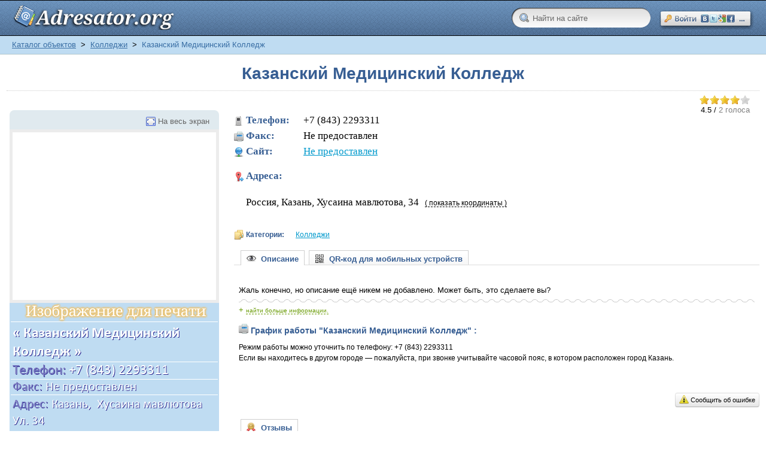

--- FILE ---
content_type: text/html; charset=windows-1251
request_url: https://adresator.org/maps/koledzhi/kazanskii-medicinskii-koledzh.html
body_size: 12178
content:
<!DOCTYPE html PUBLIC "-//W3C//DTD XHTML 1.0 Transitional//EN" "http://www.w3.org/TR/xhtml1/DTD/xhtml1-transitional.dtd">
<html xmlns="http://www.w3.org/1999/xhtml" itemscope="itemscope" itemtype="http://schema.org/WebPage">
<head>
<script>
/* Let's load CSS in async mode*/

/*! head.load - v1.0.3 */
(function(n,t){"use strict";function w(){}function u(n,t){if(n){typeof n=="object"&&(n=[].slice.call(n));for(var i=0,r=n.length;i<r;i++)t.call(n,n[i],i)}}function it(n,i){var r=Object.prototype.toString.call(i).slice(8,-1);return i!==t&&i!==null&&r===n}function s(n){return it("Function",n)}function a(n){return it("Array",n)}function et(n){var i=n.split("/"),t=i[i.length-1],r=t.indexOf("?");return r!==-1?t.substring(0,r):t}function f(n){(n=n||w,n._done)||(n(),n._done=1)}function ot(n,t,r,u){var f=typeof n=="object"?n:{test:n,success:!t?!1:a(t)?t:[t],failure:!r?!1:a(r)?r:[r],callback:u||w},e=!!f.test;return e&&!!f.success?(f.success.push(f.callback),i.load.apply(null,f.success)):e||!f.failure?u():(f.failure.push(f.callback),i.load.apply(null,f.failure)),i}function v(n){var t={},i,r;if(typeof n=="object")for(i in n)!n[i]||(t={name:i,url:n[i]});else t={name:et(n),url:n};return(r=c[t.name],r&&r.url===t.url)?r:(c[t.name]=t,t)}function y(n){n=n||c;for(var t in n)if(n.hasOwnProperty(t)&&n[t].state!==l)return!1;return!0}function st(n){n.state=ft;u(n.onpreload,function(n){n.call()})}function ht(n){n.state===t&&(n.state=nt,n.onpreload=[],rt({url:n.url,type:"cache"},function(){st(n)}))}function ct(){var n=arguments,t=n[n.length-1],r=[].slice.call(n,1),f=r[0];return(s(t)||(t=null),a(n[0]))?(n[0].push(t),i.load.apply(null,n[0]),i):(f?(u(r,function(n){s(n)||!n||ht(v(n))}),b(v(n[0]),s(f)?f:function(){i.load.apply(null,r)})):b(v(n[0])),i)}function lt(){var n=arguments,t=n[n.length-1],r={};return(s(t)||(t=null),a(n[0]))?(n[0].push(t),i.load.apply(null,n[0]),i):(u(n,function(n){n!==t&&(n=v(n),r[n.name]=n)}),u(n,function(n){n!==t&&(n=v(n),b(n,function(){y(r)&&f(t)}))}),i)}function b(n,t){if(t=t||w,n.state===l){t();return}if(n.state===tt){i.ready(n.name,t);return}if(n.state===nt){n.onpreload.push(function(){b(n,t)});return}n.state=tt;rt(n,function(){n.state=l;t();u(h[n.name],function(n){f(n)});o&&y()&&u(h.ALL,function(n){f(n)})})}function at(n){n=n||"";var t=n.split("?")[0].split(".");return t[t.length-1].toLowerCase()}function rt(t,i){function e(t){t=t||n.event;u.onload=u.onreadystatechange=u.onerror=null;i()}function o(f){f=f||n.event;(f.type==="load"||/loaded|complete/.test(u.readyState)&&(!r.documentMode||r.documentMode<9))&&(n.clearTimeout(t.errorTimeout),n.clearTimeout(t.cssTimeout),u.onload=u.onreadystatechange=u.onerror=null,i())}function s(){if(t.state!==l&&t.cssRetries<=20){for(var i=0,f=r.styleSheets.length;i<f;i++)if(r.styleSheets[i].href===u.href){o({type:"load"});return}t.cssRetries++;t.cssTimeout=n.setTimeout(s,250)}}var u,h,f;i=i||w;h=at(t.url);h==="css"?(u=r.createElement("link"),u.type="text/"+(t.type||"css"),u.rel="stylesheet",u.href=t.url,t.cssRetries=0,t.cssTimeout=n.setTimeout(s,500)):(u=r.createElement("script"),u.type="text/"+(t.type||"javascript"),u.src=t.url);u.onload=u.onreadystatechange=o;u.onerror=e;u.async=!1;u.defer=!1;t.errorTimeout=n.setTimeout(function(){e({type:"timeout"})},7e3);f=r.head||r.getElementsByTagName("head")[0];f.insertBefore(u,f.lastChild)}function vt(){for(var t,u=r.getElementsByTagName("script"),n=0,f=u.length;n<f;n++)if(t=u[n].getAttribute("data-headjs-load"),!!t){i.load(t);return}}function yt(n,t){var v,p,e;return n===r?(o?f(t):d.push(t),i):(s(n)&&(t=n,n="ALL"),a(n))?(v={},u(n,function(n){v[n]=c[n];i.ready(n,function(){y(v)&&f(t)})}),i):typeof n!="string"||!s(t)?i:(p=c[n],p&&p.state===l||n==="ALL"&&y()&&o)?(f(t),i):(e=h[n],e?e.push(t):e=h[n]=[t],i)}function e(){if(!r.body){n.clearTimeout(i.readyTimeout);i.readyTimeout=n.setTimeout(e,50);return}o||(o=!0,vt(),u(d,function(n){f(n)}))}function k(){r.addEventListener?(r.removeEventListener("DOMContentLoaded",k,!1),e()):r.readyState==="complete"&&(r.detachEvent("onreadystatechange",k),e())}var r=n.document,d=[],h={},c={},ut="async"in r.createElement("script")||"MozAppearance"in r.documentElement.style||n.opera,o,g=n.head_conf&&n.head_conf.head||"head",i=n[g]=n[g]||function(){i.ready.apply(null,arguments)},nt=1,ft=2,tt=3,l=4,p;if(r.readyState==="complete")e();else if(r.addEventListener)r.addEventListener("DOMContentLoaded",k,!1),n.addEventListener("load",e,!1);else{r.attachEvent("onreadystatechange",k);n.attachEvent("onload",e);p=!1;try{p=!n.frameElement&&r.documentElement}catch(wt){}p&&p.doScroll&&function pt(){if(!o){try{p.doScroll("left")}catch(t){n.clearTimeout(i.readyTimeout);i.readyTimeout=n.setTimeout(pt,50);return}e()}}()}i.load=i.js=ut?lt:ct;i.test=ot;i.ready=yt;i.ready(r,function(){y()&&u(h.ALL,function(n){f(n)});i.feature&&i.feature("domloaded",!0)})})(window);
/*
 //# sourceMappingURL=head.load.min.js.map
 */

/*CSS*/

head.load(
	'/templates/_default_/css/reset.css',
	'/templates/_default_/css/text.css',
	'/templates/_default_/css/styles.css?14',
	'/templates/_default_/css/bootstrap_buttons.css'
);

</script>
<title>Казанский медицинский колледж по адресу: Казань,  Хусаина мавлютова Ул. 34 </title>
<meta name="keywords" content="адресатор, адрес организации, адреса, желтые страницы, почта, adresator.org, гостиница, отель, отзывы" />
<meta name="description" content="Казанский медицинский колледж по адресу: Казань,  Хусаина мавлютова Ул. 34, Колледжи, Казань" />
<script>head.load('/templates/_default_/css/inmaps.css');</script>
<script>head.load('/includes/jquery/tabs/tabs.css');</script>
<script>head.load('/components/maps/js/rating/jquery.rating.css');</script>
<script src="//ajax.googleapis.com/ajax/libs/jquery/1.2.6/jquery.min.js"></script>
<script type="text/javascript" src="/core/js/common.js"></script>
<script language="JavaScript" type="text/javascript" src="/components/maps/systems/yandex/geo.js"></script>
<script language="JavaScript" type="text/javascript" src="/components/maps/js/map.js"></script>
<script language="JavaScript" type="text/javascript" src="https://api-maps.yandex.ru/1.1/index.xml?key=AFT0xU4BAAAAq3S9ewIAVFqcTZQ6FXctbAUGpf62d8rJwBYAAAAAAAAAAAAVVAH_jbp19_MRmGAkl_uHx1pmYA=="></script>
<script language="JavaScript" type="text/javascript" src="/includes/jquery/tabs/jquery.ui.min.js"></script>
<script language="JavaScript" type="text/javascript" src="/components/maps/js/rating/jquery.MetaData.js"></script>
<script language="JavaScript" type="text/javascript" src="/components/maps/js/rating/jquery.rating.js"></script>
<script language="JavaScript" type="text/javascript" src="/includes/jquery/autogrow/jquery.autogrow.js"></script>
<script language="JavaScript" type="text/javascript" src="/components/comments/js/comments.js"></script>
<script language="JavaScript" type="text/javascript" src="/core/js/smiles.js"></script>
<meta http-equiv="Content-Type" content="text/html; charset=windows-1251"/>
<meta name="google-site-verification" content="P4eCAG7Aa1SoJU9-cNPs0ZBiMFsbSQNjIbbFa6WqklM" />

<link rel="dns-prefetch" href="https://an.yandex.ru" />
<link rel="dns-prefetch" href="https://ajax.googleapis.com" />
<link rel="dns-prefetch" href="https://pagead2.googlesyndication.com" />
<link rel="dns-prefetch" href="https://api-maps.yandex.ru" />
<link rel="dns-prefetch" href="https://loginza.ru" />
<link rel="dns-prefetch" href="https://adservice.google.com" />
<link rel="dns-prefetch" href="https://www.googletagservices.com" />
<link rel="dns-prefetch" href="https://mc.yandex.ru" />
<link rel="dns-prefetch" href="https://yastatic.net" />
<link rel="dns-prefetch" href="https://ssl.google-analytics.com" />
<link rel="dns-prefetch" href="https://tpc.googlesyndication.com" />

<link rel="preconnect" href="https://an.yandex.ru" />
<link rel="preconnect" href="https://ajax.googleapis.com" />
<link rel="preconnect" href="https://pagead2.googlesyndication.com" />
<link rel="preconnect" href="https://api-maps.yandex.ru" />
<link rel="preconnect" href="https://loginza.ru" />
<link rel="preconnect" href="https://adservice.google.com" />
<link rel="preconnect" href="https://www.googletagservices.com" />
<link rel="preconnect" href="https://mc.yandex.ru" />
<link rel="preconnect" href="https://yastatic.net" />
<link rel="preconnect" href="https://ssl.google-analytics.com" />
<link rel="preconnect" href="https://tpc.googlesyndication.com" />

<link rel="shortcut icon" href="https://adresator.org/favicon.ico" />
<link rel="canonical" href="https://adresator.org/maps/koledzhi/kazanskii-medicinskii-koledzh.html" />
</head>
<body>
<script type="text/javascript">
function getCookie(w){
    cName = "";
    pCOOKIES = new Array();
    pCOOKIES = document.cookie.split('; ');
    for(bb = 0; bb < pCOOKIES.length; bb++){
        NmeVal  = new Array();
        NmeVal  = pCOOKIES[bb].split('=');
        if(NmeVal[0] == w){
            cName = unescape(NmeVal[1]);
        }
    }
    return cName;
}
function setCookie(name, value, path) {
    if (!name || !value) return false;
    var str = name + '=' + encodeURIComponent(value);
    if (path)    str += '; path=' + path;
    document.cookie = str;
    return true;
}
function deleteCookie(name) {
    setCookie(name, null, { expires: -1 })
}
</script>
<script type="text/javascript">
    function mv(x, y, abs)
    {
        document.getElementById(y).style.marginTop=x;
        if(abs=='TRUE'){document.getElementById(y).style.position='absolute';}
    }
</script>
<div id="wrapper">
        <div id="header">
            <div class="container_12">
                <div class="logo">
                    <div id="sitename" onmousedown="mv('1px','sitename','TRUE')" onmouseup="mv('0px','sitename','TRUE')"><a href="/"></a></div>
                </div>
                <div class="toplinks">
                                            <div>
							<span><script type="text/javascript">function SetBackUrl(){deleteCookie('LoginzaBackUrl');setCookie('LoginzaBackUrl', location.href+'#c', '/' );}</script><style type="text/css">.loginza_header{ margin-top: 17px; width:158px; height:32px; display:block; overflow:hidden; } .loginza_header:hover{ font-size:100%; /* IE6 */ } .loginza_header:hover img{ margin-top:-32px; }</style><script src="http://loginza.ru/js/widget.js" type="text/javascript"></script><a href="http://loginza.ru/api/widget?token_url=https%3A%2F%2Fadresator.org%2Fplugins%2Fp_loginza%2Fauth.php&providers_set=vkontakte,facebook,mailruapi,google,yandex,openid,twitter,webmoney,rambler,flickr,mailru,loginza,myopenid,lastfm,verisign,aol,steam&lang=ru" class="loginza_header" id="lzs" onmousedown="mv('18px','lzs','FALSE')" onmouseup="mv('17px','lzs','FALSE')" rel="nofollow" onclick="SetBackUrl()"><img src="https://adresator.org/my_addon/button_social_entrance.png" alt="Войти на сайт через сервис авторизаций loginza \ OpenID" width="158px" height="64px"/></a></span>
                        </div>
                                    </div>
				<div style="float:right; margin-top: 14px; margin-right: 15px;">
					 <form id="searchform" action="/index.php" method="get">
					 <input type="hidden" name="view" value="search">
					 <input type="text" onblur="if ($(this).val()==''){ $(this).val('Найти на сайте'); }" onclick="$(this).val('');" class="sbar" value="Найти на сайте" name="query">
					 </form>
				</div>
            </div>
        </div>

        <div>
        </div>

        <div id="page">

            <div id="pathway" class="container_12">
                <div class="grid_12"><div class="pathway" itemprop="breadcrumb"><a href="/maps" class="pathwaylink" title="Каталог объектов" rel="nofollow">Каталог объектов</a>  <span style="color: #000;">&nbsp;>&nbsp;</span> <a href="/maps/koledzhi" class="pathwaylink" title="Колледжи" rel="nofollow">Колледжи</a>  <span style="color: #000;">&nbsp;>&nbsp;</span> Казанский Медицинский Колледж</div></div>
            </div>

            <div class="clear"></div>
            <div id="mainbody" class="container_12">
                <table cellpadding="0" cellspacing="0" border="0" width="100%">
                    <tr>
                        <td class="right_col" valign="top">
                            <div id="main" class="grid_12">
                                
                                                                
                                <div class="component"><div itemscope="itemscope" itemtype = "http://schema.org/Organization" id="main_content">
<h1 class="con_heading"><span itemprop="name">Казанский Медицинский Колледж</span></h1>
<hr class="light" />

<!-- Определим размер окна, для рассчета бокового сдвига рекламного блока -->
<script type="text/javascript">
    <!--
    var viewportwidth;
    var viewportheight;
    if (typeof window.innerWidth != 'undefined')
    {
        viewportwidth = window.innerWidth,
                viewportheight = window.innerHeight
    }
    else if (typeof document.documentElement != 'undefined'
            && typeof document.documentElement.clientWidth !=
            'undefined' && document.documentElement.clientWidth != 0)
    {
        viewportwidth = document.documentElement.clientWidth,
                viewportheight = document.documentElement.clientHeight
    }
    else
    {
        viewportwidth = document.getElementsByTagName('body')[0].clientWidth,
                viewportheight = document.getElementsByTagName('body')[0].clientHeight
    }

    //-->
</script>
<script type="text/javascript">

    // Случайное число (для А-Б тестов)

    function getRandomNumber(min, max) {
        return Math.random() * (max - min) + min;
    }

    // Определим размер окна клиентского браузера

    function getViewport() {

        var viewPortWidth;
        var viewPortHeight;

        // the more standards compliant browsers (mozilla/netscape/opera/IE7) use window.innerWidth and window.innerHeight
        if (typeof window.innerWidth != 'undefined') {
            viewPortWidth = window.innerWidth,
                    viewPortHeight = window.innerHeight
        }

        // IE6 in standards compliant mode (i.e. with a valid doctype as the first line in the document)
        else if (typeof document.documentElement != 'undefined'
                && typeof document.documentElement.clientWidth !=
                'undefined' && document.documentElement.clientWidth != 0) {
            viewPortWidth = document.documentElement.clientWidth,
                    viewPortHeight = document.documentElement.clientHeight
        }

        // older versions of IE
        else {
            viewPortWidth = document.getElementsByTagName('body')[0].clientWidth,
                    viewPortHeight = document.getElementsByTagName('body')[0].clientHeight
        }
        return [viewPortWidth, viewPortHeight];
    }

    // Запишем инфу в переменные, которые и будем использовать дальше

    var jsViewport = getViewport();

    var jsWindowWidth = jsViewport[0];
    var jsWindowHeight = jsViewport[1];

</script>

    
    
    
        <script type="text/javascript">
            $(document).ready(function(){
                $("#itemtabs > ul#tabs").tabs();
            });
        </script>
    
	    
    
    
    		    <div class="item_rating" id="hrf">
        <form action="/maps/koledzhi/kazanskii-medicinskii-koledzh.html" method="POST">
            <input type="hidden" name="item_id" value="25802" />
                            <input name="rate" type="radio" class="star" value="1" checked="checked"  />
                            <input name="rate" type="radio" class="star" value="2" checked="checked"  />
                            <input name="rate" type="radio" class="star" value="3" checked="checked"  />
                            <input name="rate" type="radio" class="star" value="4" checked="checked"  />
                            <input name="rate" type="radio" class="star" value="5"   />
                    </form>
        		<meta property="v:votes" content="2" />
		<!-- RDFa rating -->
		<div xmlns:v="https://rdf.data-vocabulary.org/#" typeof="v:Review-aggregate">
		<meta property="v:itemreviewed" content="Казанский Медицинский Колледж" />
		<div itemprop="aggregateRating" itemscope="itemscope" itemtype="https://schema.org/AggregateRating" rel="v:rating">
			
			<!--[if IE]>
			<br/>
			<![endif]-->
			
            <small typeof="v:Rating">
			<span itemprop="ratingValue" property="v:average">4.5</span> / <span style="color:gray" itemprop="reviewCount">2 голоса</span>
			<meta property="v:best" content="5" />
			</small>
		</div>
		<meta property="v:votes" content="2" />
		</div>
		<!-- /RDFa rating -->
        			</div>
<div style="clear:both"></div>
<table cellpadding="0" cellspacing="0" border="0" class="maps_detail_item" width="100%">
    <tr>
        <td class="image_td" valign="top" width="350">
                        <div id="map_wrapper" style="z-index: 199">
                <div id="citypanel">
                    <div id="fullscreen_link">
                        <a href="#" onclick="toggleMapSize('#placemap')" class="maximize_button">На весь экран</a>
                    </div>
                </div>
                <div id="placemap"></div>
            </div>
			<div class="image">
 
            <img itemprop="image" src="https://adresator.org/my_addon/info_images/13214da327028ff41ccf1cab30497c26.png" border="0" alt='Казанский Медицинский Колледж по адресу: Казань,  Хусаина мавлютова Ул. 34' id="print_picture"/>
						            </div>

            <div style="margin-top: 5px;width: 336px;height: 280px;position: absolute;">
                        

                <fieldset class="title">
                <legend>Объявления</legend>
                </fieldset>

                <script async src="//pagead2.googlesyndication.com/pagead/js/adsbygoogle.js"></script>
                <!-- ADRSTR, UNDER-MAP -->
                <ins class="adsbygoogle"
                     style="display:inline-block;width:336px;height:280px"
                     data-ad-client="ca-pub-4878319441300019"
                     data-ad-slot="7693646532"></ins>
                <script>
                    (adsbygoogle = window.adsbygoogle || []).push({});
                </script>


            
                        </div>
                    </td>
        <td class="details_td" valign="top">
            <div class="details">
                                                    <div class="contacts">	
						<span class="phone" itemprop = "telephone"><strong>Телефон:</strong>&nbsp;&nbsp;&nbsp; +7 (843) 2293311</span>                        <span class="fax"  itemprop = "faxNumber"><strong>Факс:</strong>&nbsp;&nbsp;&nbsp; Не предоставлен</span>                        <span class="url"><strong>Сайт:</strong>&nbsp;&nbsp;&nbsp; <a itemprop="url" href="Не предоставлен" target="_blank" rel="nofollow">Не предоставлен</a></span>                                                                                            </div>
				<div class="contacts">
 

<script type="text/javascript">
function show_coordinates(a, n){
var ela = document.getElementById(a);
ela.innerHTML = (ela.innerHTML != '( показать координаты )' ? '( показать координаты )' : '( скрыть координаты )' );
var el=document.getElementById(n);
var p=el.parentNode;
for(var i=0;i<p.childNodes.length;i++){
if(p.childNodes[i].style && p.childNodes[i].style.display=='block'){
p.childNodes[i].style.display='none';
if(p.childNodes[i]==el) return;
break;
}
}
el.style.display='block'
}
</script>

<span class="adresa" id="addresses"><strong>Адреса: </strong>&nbsp;&nbsp;</span><br/>
<div class="item_address" itemprop = "address" itemscope="itemscope" itemtype = "http://schema.org/PostalAddress">
<span itemprop = "description" style="display:inline">
			Россия, Казань,  Хусаина мавлютова, 34
	</span>
<meta itemprop="addressLocality" content="Казань" />
<meta itemprop="streetAddress" content="Хусаина мавлютова, 34, " />

<a id="link44586" onClick="show_coordinates('link44586', 'dropper44586');" class="coordinates_link">( показать координаты )</a>

<div id="dropper44586" style="display:none;" itemscope="itemscope" itemtype="http://schema.org/GeoCoordinates">

<span style='display: inline;font-size:11.5px;font-weight:bold;'>широта:</span>
				<span style="display: inline;font-size:11.5px;color:#0000ff;">55.750398</span>
				<meta itemprop="latitude" content="55.750398" />

<span style='display: inline;font-size:11.5px;font-weight:bold;'>долгота:</span>
				<span style="display: inline;font-size:11.5px;color:#0000ff;">49.187846</span>
				<meta itemprop="longitude" content="49.187846" />
<!--noindex-->	
<script type="text/javascript">
//<![CDATA[
document.write("<span style='display: inline;font-size:11.5px;'>&crarr;</b></span>");
//]]>
</script>
<!--/noindex-->
</div>
				</div><br/><br/>
    </div>
                				                                     				
                    <div class="cats">
                        <span style="color: #375E93;">
                            <strong>Категории:</strong>
                        </span>
                        						<span style="display: inline;">
                            <a href="/maps/koledzhi" title='"Казанский Медицинский Колледж" находится в категории "Колледжи"'>Колледжи</a>
						</span>	
							                                            </div>
                                <div id="itemtabs">
                                        <ul id="tabs">
                                                    <li><a href="#tab_desc"><span style="color: #375E93;"><img src="https://adresator.org/my_addon/descr.png" style="margin-bottom: -3px;" />&nbsp;&nbsp;Описание</span></a></li>
                            <li><a href="#tab_qrcode"><span style="color: #375E93;"><img src="https://adresator.org/my_addon/qr.png" style="margin-bottom: -3px;" />&nbsp;&nbsp;QR-код для мобильных устройств</span></a></li>
                                                                                            </ul>
                                                                <div id="tab_desc">
                                                    
                                <div>
                                    <!-- Start РСЯ -->

                                    <!-- Yandex.RTB R-A-185260-1 -->
                                    <div id="yandex_rtb_R-A-185260-1"></div>
                                    <script type="text/javascript">
                                        (function(w, d, n, s, t) {
                                            w[n] = w[n] || [];
                                            w[n].push(function() {
                                                Ya.Context.AdvManager.render({
                                                    blockId: "R-A-185260-1",
                                                    renderTo: "yandex_rtb_R-A-185260-1",
                                                    async: true
                                                });
                                            });
                                            t = d.getElementsByTagName("script")[0];
                                            s = d.createElement("script");
                                            s.type = "text/javascript";
                                            s.src = "//an.yandex.ru/system/context.js";
                                            s.async = true;
                                            t.parentNode.insertBefore(s, t);
                                        })(this, this.document, "yandexContextAsyncCallbacks");
                                    </script>

                                    <!-- /End РСЯ -->
                                </div>
                            
                            <p>&nbsp;</p>
                        							<div class="description" itemprop = "description">Жаль конечно, но описание ещё никем не добавлено. Может быть, это сделаете вы?<br/>
							<hr class="wave"/>
							<span style="color: #669900;">+&nbsp;</span><a href="#searchengines" class="moreinfo_link">найти больше информации.</a></div>
                                                                                            <ul class="chars_list">
                                                                                                                                                                                                                            <li class="grp"><img src="/templates/_default_/images/maps/contacts/fax.png"/ alt="График работы"><span style="color: #375E93;">&nbsp;График работы&nbsp;"Казанский Медицинский Колледж"&nbsp;:</span></li>
																																				<p>Режим работы можно уточнить по телефону: +7 (843) 2293311<br/>Если вы находитесь в другом городе —  пожалуйста, при звонке учитывайте часовой пояс, в котором расположен город Казань.</p>
												<p>&nbsp;</p>
												                                                                                                                                                                                                                                                                                                                                                                                                                                                                                                                                                                                                                                                                                                                            										<p>&nbsp;</p>
                                                                        
                                </ul>                                
                                                    </div>
                        <div id="tab_qrcode">
                            <div style="text-align: center;"><p>&nbsp;</p><img itemprop="image" src="https://adresator.org/my_addon/qrcode_images/13214da327028ff41ccf1cab30497c26.png" border="0" alt="QR-код с карточкой организации (vCard 3.0)" style="float: left;padding: 35px;"/></div>
                            <!--noindex-->
                            
                            <script type="text/javascript">
                                    document.writeln("<div style=\"font-size: 12px;padding: 35px;\"><strong>QR-код<\/strong> (англ. QR - Quick Response) &mdash; это специальный штрихкод, предоставляющий кодированную информацию для быстрого распознавания с помощью камеры на мобильном телефоне (или любом другом сканирующем устройстве).<br\/>С помощью QR-кода можно закодировать абсолютно любую информацию, например текст, номер телефона или ссылку на интернет-сайт.<br\/><br\/>В нашем случае, здесь закодирована информация об организации \"Казанский Медицинский Колледж\", а конкретно: <ul style=\"list-style-type:none;\"><li>&ndash;&nbsp;Наименование<\/li><li>&ndash;&nbsp;Телефон, Факс (если имеется)<\/li><li>&ndash;&nbsp;Адрес<\/li><li>&ndash;&nbsp;URL сайта организации (если имеется)<\/li><li>&ndash;&nbsp;Географические координаты адреса<\/li><li>&ndash;&nbsp;Категория, в которой представлена организация.<\/li><\/ul><br\/>Все эти данные предоставлены в виде текста, оформленного в соответствии со стандартом <strong>vCard 3.0<\/strong> &mdash; который поддерживает большинство современных телефонов.<br\/>Почитать подробнее:<ul style=\"list-style-type:none;\"><li>&ndash;&nbsp;<a href=\"https:\/\/ru.wikipedia.org\/wiki\/QR-%D0%BA%D0%BE%D0%B4\" rel=\"nofollow\" target=\"_blank\">QR-код, статья в Википедии<\/a><\/li><li>&ndash;&nbsp;<a href=\"https:\/\/ru.wikipedia.org\/wiki\/VCard\" rel=\"nofollow\" target=\"_blank\">VCard, статья в Википедии<\/a><\/li><\/ul><p>&nbsp;<\/p>Если ваше мобильное устройство способно декодировать QR-код &mdash; просто отсканируйте чёрно-белую картинку слева.<\/div><p>&nbsp;<\/p><p>&nbsp;<\/p>");
                        </script>
                        
						<!--/noindex-->
                        </div>
                                                                                                                                                                    </div>

								<div style="float:right">			
				<script type="text/javascript">
				//<![CDATA[
				document.write("<a style=\"color: #000\" class='btn btn-mini' "+"href='/maps/abuse"+"25802.html' title='Сообщить об ошибке на странице' rel='nofollow'>"+"<img src=\"https://adresator.org/my_addon/report.png\" style=\"margin-bottom: -3px; padding-right: 3px;\"/>Сообщить об ошибке</a>");
				//]]>
				</script>				
				</div>
                <br/>
<div style="clear:both"></div><br/>
<div xmlns="http://www.w3.org/1999/xhtml" id="itemtabs">
<ul id="tabs" class="ui-tabs-nav">
<li class="ui-tabs-selected"><a href="#tab_desc"><span style="color: #375E93;"><img src="https://adresator.org/my_addon/reviews.png" style="margin-bottom: -3px;" />&nbsp;&nbsp;Отзывы</span></a></li>
</ul>
<div id="tab_desc" class="ui-tabs-panel"></div>
Пожалуйста, помогите другим посетителям сделать правильный выбор — оставьте ваш отзыв о "Казанский Медицинский Колледж".
<p>Всего несколько строк о качестве предоставляемой услуги, работы или товара. </p>
<p>Для этого не требуется регистрации.</p>
<p>Спасибо!</p>
<p>&nbsp;</p>

    <!-- Yandex.RTB R-A-185260-2 -->
    <div id="yandex_rtb_R-A-185260-2"></div>
    <script type="text/javascript">
        (function(w, d, n, s, t) {
            w[n] = w[n] || [];
            w[n].push(function() {
                Ya.Context.AdvManager.render({
                    blockId: "R-A-185260-2",
                    renderTo: "yandex_rtb_R-A-185260-2",
                    async: true
                });
            });
            t = d.getElementsByTagName("script")[0];
            s = d.createElement("script");
            s.type = "text/javascript";
            s.src = "//an.yandex.ru/system/context.js";
            s.async = true;
            t.parentNode.insertBefore(s, t);
        })(this, this.document, "yandexContextAsyncCallbacks");
    </script>
    <p>&nbsp;</p>

<!--форма выставления оценок BEGIN-->
<div style="border-left: 2px solid #039; width: 100%; background: #EEE; padding: 3px">
<div style="padding: 5px; width: 750px;">
<form action="/maps/koledzhi/kazanskii-medicinskii-koledzh.html" method="POST" id="frf">
<input type="hidden" name="item_id" value="25802" />
<input name="rate" type="radio" class="star" value="1" checked="checked"  />
<input name="rate" type="radio" class="star" value="2" checked="checked"  />
<input name="rate" type="radio" class="star" value="3" checked="checked"  />
<input name="rate" type="radio" class="star" value="4" checked="checked"  />
<input name="rate" type="radio" class="star" value="5"   />
</form><span id="review_text">&nbsp;&nbsp;&nbsp;Оцените эту организацию — оценки очень важны для других пользователей.</span>
</div>
</div>
<!--/форма выставления оценок END-->
</div>
        </td>
    </tr>
</table>

<script type="text/javascript">

    var options = {
            zoom_min: 1,
            zoom_max: 18,
            map_type: 'map',
            zoom: '15'
    };

    
        $(document).ready(function(){
    
             initPlaceMapXY('49.187846', '55.750398', "Казанский Медицинский Колледж", options);
    
        });
    

    
    function changeMap(){   
        var coords = $('#map_marker').val();
    

        latlng = coords.split('|');
        initPlaceMapXY(latlng[1], latlng[0], "Казанский Медицинский Колледж", options);
        
    
    }
    

            
            $('.star').rating({
                callback: function(value, link){
                    this.form.submit();
                }
            });
        
        
</script>

<script type="text/javascript">
function hide_rating_form(){ 

document.getElementById('hrf').style.display='none';
document.getElementById('frf').style.display='none';
document.getElementById('review_text').innerHTML='Для того, чтобы поставить оценку этой организации -  напишите отзыв, или закройте форму ниже.';
return false;

}
</script>

<div style="margin-left: 380px;">

    <!--<div style="border: .1em dotted #f00; width: 750px">-->
    <div style="border-left: 2px solid #039; width: 100%; background: #eee; padding: 3px">
        <div style="padding: 5px; width: 750px;">
            <div id="addcommentlink" src="#">
                <table cellspacing="0" cellpadding="2">
                    <tr>
                        <td>
												<a href="javascript:hide_rating_form();void(0);" id="addcommentlink" onclick="addComment('d41d8cd98f00b204e9800998ecf8427e', 'mapitem', '25802', 0)" title='Добавить отзыв о Казанский Медицинский Колледж' class="btn btn-danger" rel="nofollow">
												<img src="/my_addon/present.png" />&nbsp;Добавить отзыв
						</a>&nbsp;&nbsp;<span style="font-size:16px;color:#888;">(регистрация не требуется)</span>&nbsp;&nbsp;</td>
                                                                                    </tr>
                </table>
            </div>
            <div id="cm_addentry0" style="display:block"></div>
        </div>
    </div>
    <p>&nbsp;</p>
    <div class="cmm_heading">
        <a name="c" title='Отзывы о Казанский Медицинский Колледж' />Отзывы о "Казанский Медицинский Колледж" (0)</a> :
    </div>
    <div class="cm_ajax_list" itemprop="reviews" itemscope itemtype="http://schema.org/Review">
            

    	<p>Нет отзывов. Ваш будет первым!</p>

        </div>
</div>
<br/>
<br/><br/>
<hr class="wave"/>
<br/>


<img src="/templates/_default_/images/search_addon.png" style="float:left; padding:80px;"/>


<span class="no_info" id="searchengines"> <span style="color: #669900;">+&nbsp;Нет нужной информации?</span> Попробуйте поискать её в интернете, используя следующие запросы (с использованием специальных параметров поисковых систем) <script type="text/javascript">document.writeln("(<a href=\"http:\/\/adresator.org\/cheatsheet.html\" alt=\"Синтаксис поисковых запросов google\" rel=\"nofollow\" class=\"search_query\" target=\"_blank\">что это?<\/a>) :");</script></span>
<br/>
<span style="color:#2147A0;font-weight:bold;">Google</span>
:  <!--noindex--><script type="text/javascript">
    //<![CDATA[
    document.write("<a href=\"http://google.ru/search?q=&quot;казанский медицинский колледж&quot; отзывы\" class=\"search_query\" rel=\"nofollow\" target=\"_blank\" title=\"Искать в гугле '&quot;казанский медицинский колледж&quot; отзывы'\">&quot;казанский медицинский колледж&quot; отзывы</a>, <a href=\"http://google.ru/search?q=&quot;казанский медицинский колледж&quot; казань\" class=\"search_query\" rel=\"nofollow\" target=\"_blank\" title=\"Искать в гугле '&quot;казанский медицинский колледж&quot; казань'\">&quot;казанский медицинский колледж&quot; казань</a>");
    //]]></script><!--/noindex-->&nbsp;&nbsp;&nbsp;<span style="color:#FF5555;font-weight:bold;">Яндекс</span> : <!--noindex--><script type="text/javascript">
    //<![CDATA[
    document.write("<a href=\"http://yandex.ru/yandsearch?text=&quot;казанский медицинский колледж&quot; телефон\" class=\"search_query_ya\" rel=\"nofollow\" target=\"_blank\" title=\"Искать в яндексе '&quot;казанский медицинский колледж&quot; телефон'\">&quot;казанский медицинский колледж&quot; телефон</a>, <a href=\"http://yandex.ru/yandsearch?text=&quot;казанский медицинский колледж&quot; хусаина мавлютова\" class=\"search_query_ya\" rel=\"nofollow\" target=\"_blank\" title=\"Искать в яндексе '&quot;казанский медицинский колледж&quot; хусаина мавлютова'\">&quot;казанский медицинский колледж&quot; хусаина мавлютова</a>");
    //]]></script><!--/noindex-->
<br/><br/>
<span class="no_info_links">&hearts;&nbsp;Другие организации из этой же категории:</span><br/>
<a href="https://adresator.org/maps/koledzhi/sverdlovskii-oblastnoi-farmacevticheskii-koledzh.html" title="свердловский областной фармацевтический колледж по адресу: екатеринбург,  бебеля ул. 71" class="no_info_links2">свердловский областной фармацевтический колледж екатеринбург</a>, <a href="https://adresator.org/maps/koledzhi/permskii-koledzh-yekonomiki-i-upravlenija-nou-spo.html" title="пермский колледж экономики и управления, ноу спо по адресу: пермь,  луначарского ул. 11" class="no_info_links2">пермский колледж экономики и управления, ноу спо пермь</a>
<br/><br/> <span class="no_info_links">&clubs;&nbsp;Быть может, вам нужен отель? Посмотрите этот:&nbsp;</span>
<a href="https://adresator.org/maps/oteli-i-otzyvy-kazan/bulgaru-hostel.html" title="Булгару Хостел в городе Казань" class="no_info_links">Булгару Хостел, отзывы</a>
<br/><br/>
<span class="no_info_links">&clubs;&nbsp;Или…  мне повезёт! Вот две абсолютно случайные ссылки с нашего сайта. А вдруг? ;)</span><br/>
<a href="https://adresator.org/maps/pochtovye-otedelenija-i-otzyvy-arhangelskaja-oblast/pochtovoe-otdelenie-ust-vaenga-indeks-164594.html" title="Почта c индексом 164594 по адресу: улица Советская, дом 12, пос. Усть-Ваеньга" class="no_info_links">Почта c индексом 164594 по адресу: улица Советская, дом 12, пос. Усть-Ваеньга</a>, <a href="https://adresator.org/maps/salony-krasoty/volshebnoe-zerkalo.html" title="волшебное зеркало нижний новгород" class="no_info_links">волшебное зеркало нижний новгород</a>
<br/><br/>
</div>                                                                
                            </div>
                        </td>
                                            </tr>
                </table>
            </div>

        </div>

        <div class="pad">
            <div id="copyright_uplinks">
                <script type="text/javascript">document.writeln("<a class=\"btn btn-mini btn-primary\" href=\"https:\/\/twitter.com\/adresator\" rel=\"nofollow\" title=\"Наш твиттер\"><img src=\"/my_addon/twitter.png\" style=\"margin-bottom:-4px;\"/>&nbsp;Наш твиттер<\/a>&nbsp;&nbsp;<a class=\"btn btn-mini btn-primary\" href=\"https:\/\/adresator.org\/about.html\" rel=\"nofollow\" title=\"Страница с небольшим описанием и короткой историей этого замечательного проекта от его автора :)\">О проекте<\/a>&nbsp;&nbsp;<a href=\"https:\/\/adresator.org\/privacypolicy.html\" rel=\"nofollow\">Политика конфиденциальности<\/a>");</script>&nbsp;&nbsp;<a href="https://adresator.org/posts.html" title="Почты и почтовые индексы РФ">Почтовые отделения</a>&nbsp;&nbsp;<a href="https://adresator.org/hotels.html" title="Список отелей РФ и отзывы о них">Отели и отзывы</a>
            </div>
        </div>
    <div id="footer">
             <br/>
            <div id="copyright">2011 - 2026 &nbsp;&copy;&nbsp; Adresator.org &mdash; коллекционируем контактные данные организаций и отзывы пользователей.</div>
		<div style="float:right;margin-right:20px;font-size:12px;">&nbsp;Приветствуем 84.944.486-го посетителя <img src="/templates/_default_/images/cool.png" alt=""></div>
            <div class="foot_right">
            </div>
        </div>
    </div>
    <script type="text/javascript">
        if ($.browser.msie && $.browser.version.substr(0,1)<7) {
            // window.location.href='/components/maps/ie6'; //срабатывает на IE 10
        }

        $(document).ready(function(){
            $('#topmenu .menu li').hover(
                function() {
                    $(this).find('ul:first').show();
                    $(this).find('a:first').addClass("hover");
                },
                function() {
                    $(this).find('ul:first').hide();
                    $(this).find('a:first').removeClass("hover");
                }
            );
        });
    </script>

<!-- Yandex.Metrika counter -->
<script type="text/javascript">
(function (d, w, c) {
    (w[c] = w[c] || []).push(function() {
        try {
            w.yaCounter15831607 = new Ya.Metrika({id:15831607,
                    clickmap:true,
                    trackLinks:true,
                    accurateTrackBounce:true,
                    trackHash:true});
        } catch(e) { }
    });

    var n = d.getElementsByTagName("script")[0],
        s = d.createElement("script"),
        f = function () { n.parentNode.insertBefore(s, n); };
    s.type = "text/javascript";
    s.async = true;
    s.src = (d.location.protocol == "https:" ? "https:" : "http:") + "//mc.yandex.ru/metrika/watch.js";

    if (w.opera == "[object Opera]") {
        d.addEventListener("DOMContentLoaded", f, false);
    } else { f(); }
})(document, window, "yandex_metrika_callbacks");
</script>
<noscript><div><img src="//mc.yandex.ru/watch/15831607" style="position:absolute; left:-9999px;" alt="" /></div></noscript>
<!-- /Yandex.Metrika counter -->
<!-- Google counter -->
<script type="text/javascript">
  var _gaq = _gaq || [];
  _gaq.push(['_setAccount', 'UA-33213957-1']);
  _gaq.push(['_setDomainName', 'adresator.org']);
  _gaq.push(['_trackPageview']);
  (function() {
    var ga = document.createElement('script'); ga.type = 'text/javascript'; ga.async = true;
    ga.src = ('https:' == document.location.protocol ? 'https://ssl' : 'http://www') + '.google-analytics.com/ga.js';
    var s = document.getElementsByTagName('script')[0]; s.parentNode.insertBefore(ga, s);
  })();
</script>
<!-- /Google counter -->

<!-- Check Ya.Metrica goals because of async type of load -->
<script type="text/javascript">
if ( typeof CheckAdsGoal == 'function' ) {

setTimeout(function() {
            CheckAdsGoal();
}, 3000);

}
</script>
</body>
</html><!-- Время генерации страницы:: 0.4888 сек. -->

--- FILE ---
content_type: text/html; charset=utf-8
request_url: https://www.google.com/recaptcha/api2/aframe
body_size: 268
content:
<!DOCTYPE HTML><html><head><meta http-equiv="content-type" content="text/html; charset=UTF-8"></head><body><script nonce="DN3yc37VBc249YlOGRC1Dg">/** Anti-fraud and anti-abuse applications only. See google.com/recaptcha */ try{var clients={'sodar':'https://pagead2.googlesyndication.com/pagead/sodar?'};window.addEventListener("message",function(a){try{if(a.source===window.parent){var b=JSON.parse(a.data);var c=clients[b['id']];if(c){var d=document.createElement('img');d.src=c+b['params']+'&rc='+(localStorage.getItem("rc::a")?sessionStorage.getItem("rc::b"):"");window.document.body.appendChild(d);sessionStorage.setItem("rc::e",parseInt(sessionStorage.getItem("rc::e")||0)+1);localStorage.setItem("rc::h",'1769880233666');}}}catch(b){}});window.parent.postMessage("_grecaptcha_ready", "*");}catch(b){}</script></body></html>

--- FILE ---
content_type: text/css; charset=windows-1251
request_url: https://adresator.org/includes/jquery/tabs/tabs.css
body_size: 877
content:
/* Caution! Ensure accessibility in print and other media types... */
@media projection, screen { /* Use class for showing/hiding tab content, so that visibility can be better controlled in different media types... */
    .ui-tabs-hide {
        display: none;
    }
}

/* Hide useless elements in print layouts... */
@media print {
    .ui-tabs-nav {
        display: none;
    }
}

/* Skin */
.ui-tabs-nav, .ui-tabs-panel {

}
.ui-tabs-nav {
    list-style: none;
    margin: 0;
    padding: 0 0 0 4px;
}
.ui-tabs-nav:after { /* clearing without presentational markup, IE gets extra treatment */
    display: block;
    clear: both;
    content: " ";
}
.ui-tabs-nav li {
    float: left;
    margin: 0 0 0 7px;
    min-width: 84px; /* be nice to Opera */
}
.ui-tabs-nav a, .ui-tabs-nav a span {
    display: block;
    padding: 0 10px;
    background: url(tab.png) no-repeat;
}
.ui-tabs-nav a {
    margin: 1px 0 0; /* position: relative makes opacity fail for disabled tab in IE */
    padding-left: 0;
    color: #27537a;
    font-weight: bold;
    line-height: 1.2;
    text-align: center;
    text-decoration: none;
    white-space: nowrap; /* required in IE 6 */    
    outline: 0; /* prevent dotted border in Firefox */
}
.ui-tabs-nav .ui-tabs-selected a {
    position: relative;
    top: 1px;
    z-index: 2;
    margin-top: 0;
    color: #000;
}
.ui-tabs-nav a span {
    width: 64px; /* IE 6 treats width as min-width */
    min-width: 64px;
    height: 18px; /* IE 6 treats height as min-height */
    min-height: 18px;
    padding-top: 6px;
    padding-right: 0;
}
*>.ui-tabs-nav a span { /* hide from IE 6 */
    width: auto;
    height: auto;
}
.ui-tabs-nav .ui-tabs-selected a span {
    padding-bottom: 1px;
}
.ui-tabs-nav .ui-tabs-selected a, .ui-tabs-nav a:hover, .ui-tabs-nav a:focus, .ui-tabs-nav a:active {
    background-position: 100% -150px;
}
.ui-tabs-nav a, .ui-tabs-nav .ui-tabs-disabled a:hover, .ui-tabs-nav .ui-tabs-disabled a:focus, .ui-tabs-nav .ui-tabs-disabled a:active {
    background-position: 100% -100px;
}
.ui-tabs-nav .ui-tabs-selected a span, .ui-tabs-nav a:hover span, .ui-tabs-nav a:focus span, .ui-tabs-nav a:active span {
    background-position: 0 -50px;
}
.ui-tabs-nav a span, .ui-tabs-nav .ui-tabs-disabled a:hover span, .ui-tabs-nav .ui-tabs-disabled a:focus span, .ui-tabs-nav .ui-tabs-disabled a:active span {
    background-position: 0 0;
}
.ui-tabs-nav .ui-tabs-selected a:link, .ui-tabs-nav .ui-tabs-selected a:visited, .ui-tabs-nav .ui-tabs-disabled a:link, .ui-tabs-nav .ui-tabs-disabled a:visited { /* @ Opera, use pseudo classes otherwise it confuses cursor... */
    cursor: text;
}
.ui-tabs-nav a:hover, .ui-tabs-nav a:focus, .ui-tabs-nav a:active,
.ui-tabs-nav .ui-tabs-deselectable a:hover, .ui-tabs-nav .ui-tabs-deselectable a:focus, .ui-tabs-nav .ui-tabs-deselectable a:active { /* @ Opera, we need to be explicit again here now... */
    cursor: pointer;
}
.ui-tabs-disabled {
    opacity: .4;
    filter: alpha(opacity=40);
}
.ui-tabs-panel {
    border-top: 1px solid #ddd;
    padding: 1em 8px;
    background: #fff; /* declare background color for container to avoid distorted fonts in IE while fading */
}
.ui-tabs-loading em {
    padding: 0 0 0 20px;
}

/* Additional IE specific bug fixes... */
* html .ui-tabs-nav { /* auto clear, @ IE 6 & IE 7 Quirks Mode */
    display: inline-block;
}
*:first-child+html .ui-tabs-nav  { /* @ IE 7 Standards Mode - do not group selectors, otherwise IE 6 will ignore complete rule (because of the unknown + combinator)... */
    display: inline-block;
}
